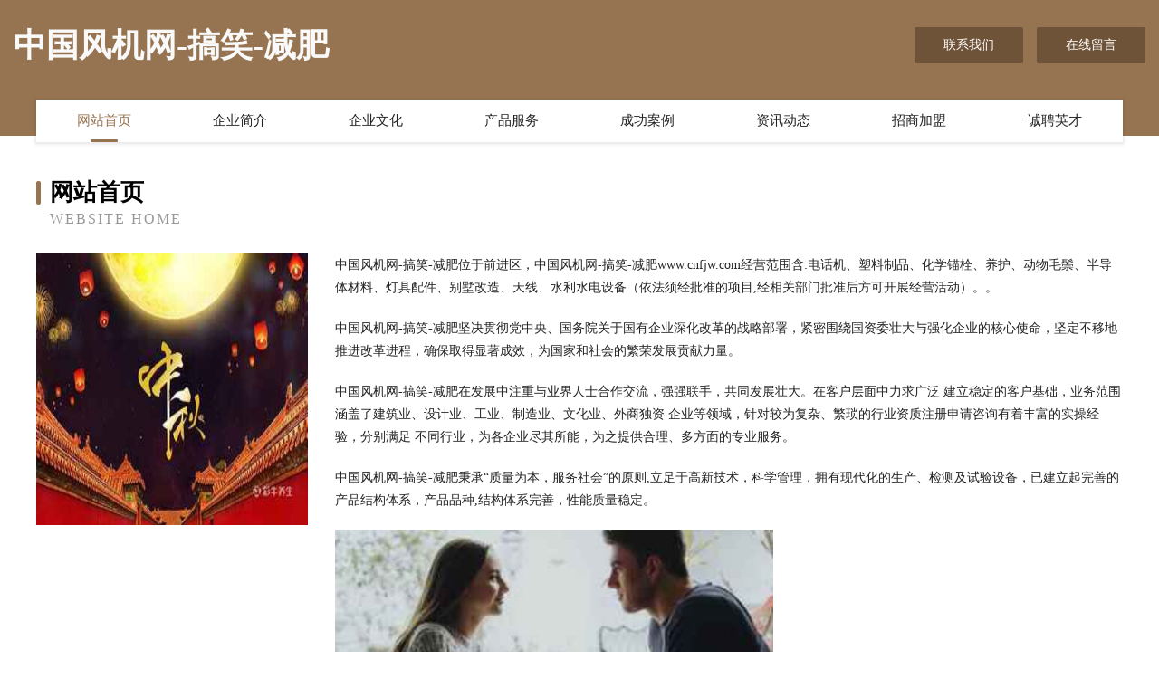

--- FILE ---
content_type: text/html
request_url: http://www.cnfjw.com/
body_size: 4140
content:
<!DOCTYPE html>
<html>
<head>
	<meta charset="utf-8" />
	<title>中国风机网-搞笑-减肥</title>
	<meta name="keywords" content="中国风机网-搞笑-减肥,www.cnfjw.com,画框" />
	<meta name="description" content="中国风机网-搞笑-减肥www.cnfjw.com经营范围含:电话机、塑料制品、化学锚栓、养护、动物毛鬃、半导体材料、灯具配件、别墅改造、天线、水利水电设备（依法须经批准的项目,经相关部门批准后方可开展经营活动）。" />
	<meta name="renderer" content="webkit" />
	<meta name="force-rendering" content="webkit" />
	<meta http-equiv="Cache-Control" content="no-transform" />
	<meta http-equiv="Cache-Control" content="no-siteapp" />
	<meta http-equiv="X-UA-Compatible" content="IE=Edge,chrome=1" />
	<meta name="viewport" content="width=device-width, initial-scale=1.0, user-scalable=0, minimum-scale=1.0, maximum-scale=1.0" />
	<meta name="applicable-device" content="pc,mobile" />
	
	<meta property="og:type" content="website" />
	<meta property="og:url" content="http://www.cnfjw.com/" />
	<meta property="og:site_name" content="中国风机网-搞笑-减肥" />
	<meta property="og:title" content="中国风机网-搞笑-减肥" />
	<meta property="og:keywords" content="中国风机网-搞笑-减肥,www.cnfjw.com,画框" />
	<meta property="og:description" content="中国风机网-搞笑-减肥www.cnfjw.com经营范围含:电话机、塑料制品、化学锚栓、养护、动物毛鬃、半导体材料、灯具配件、别墅改造、天线、水利水电设备（依法须经批准的项目,经相关部门批准后方可开展经营活动）。" />
	<link rel="stylesheet" href="/public/css/style3.css" type="text/css" />
	
</head>
	<body>
    	
<div class="header-content">
	<div class="container-full">
    	<div class="logo-row">
    		<div class="logo">中国风机网-搞笑-减肥</div>
    			<div class="logo-right">
    				<a href="http://www.cnfjw.com/contact.html" class="right-btn">联系我们</a>
    				<a href="http://www.cnfjw.com/feedback.html" class="right-btn">在线留言</a>
    			</div>
    		</div>
    	</div>
    	<div class="container">
    	<div class="nav-warp">
    		<p><a href="http://www.cnfjw.com/index.html" class="active">网站首页</a></p>
    		<p><a href="http://www.cnfjw.com/about.html">企业简介</a></p>
    		<p><a href="http://www.cnfjw.com/culture.html">企业文化</a></p>
    		<p><a href="http://www.cnfjw.com/service.html">产品服务</a></p>
    		<p><a href="http://www.cnfjw.com/case.html">成功案例</a></p>
    		<p><a href="http://www.cnfjw.com/news.html">资讯动态</a></p>
    		<p><a href="http://www.cnfjw.com/join.html">招商加盟</a></p>
    		<p><a href="http://www.cnfjw.com/job.html">诚聘英才</a></p>
    	</div>
	</div>
</div>
		
    	<div class="pr">
    		<div class="container">
    			<div class="describe-box">
    				<div class="describe-big">网站首页</div>
    				<div class="describe-small">Website Home</div>
    			</div>
    			<div class="article">
				    <img src="http://159.75.118.80:1668/pic/18059.jpg" class="art-image"/>
    				<div class="cont">
    					<p>中国风机网-搞笑-减肥位于前进区，中国风机网-搞笑-减肥www.cnfjw.com经营范围含:电话机、塑料制品、化学锚栓、养护、动物毛鬃、半导体材料、灯具配件、别墅改造、天线、水利水电设备（依法须经批准的项目,经相关部门批准后方可开展经营活动）。。</p>
    					<p>中国风机网-搞笑-减肥坚决贯彻党中央、国务院关于国有企业深化改革的战略部署，紧密围绕国资委壮大与强化企业的核心使命，坚定不移地推进改革进程，确保取得显著成效，为国家和社会的繁荣发展贡献力量。</p>
    					<p>中国风机网-搞笑-减肥在发展中注重与业界人士合作交流，强强联手，共同发展壮大。在客户层面中力求广泛 建立稳定的客户基础，业务范围涵盖了建筑业、设计业、工业、制造业、文化业、外商独资 企业等领域，针对较为复杂、繁琐的行业资质注册申请咨询有着丰富的实操经验，分别满足 不同行业，为各企业尽其所能，为之提供合理、多方面的专业服务。</p>
    					<p>中国风机网-搞笑-减肥秉承“质量为本，服务社会”的原则,立足于高新技术，科学管理，拥有现代化的生产、检测及试验设备，已建立起完善的产品结构体系，产品品种,结构体系完善，性能质量稳定。</p>
    					 <img src="http://159.75.118.80:1668/pic/18130.jpg" class="art-image" style="width:auto;" />
    					<p>中国风机网-搞笑-减肥是一家具有完整生态链的企业，它为客户提供综合的、专业现代化装修解决方案。为消费者提供较优质的产品、较贴切的服务、较具竞争力的营销模式。</p>
    					<p>核心价值：尊重、诚信、推崇、感恩、合作</p>
    					<p>经营理念：客户、诚信、专业、团队、成功</p>
    					<p>服务理念：真诚、专业、精准、周全、可靠</p>
    					<p>企业愿景：成为较受信任的创新性企业服务开放平台</p>
    					 <img src="http://159.75.118.80:1668/pic/18201.jpg" class="art-image" style="width:auto;" />
    				</div>
    			</div>
    		</div>
    	</div>
    	
<div class="footer-box">
				<div class="container-full">
					<div class="footer-top">
						<div class="top-cont">“专注产品，用心服务”为核心价值，一切以用户需求为中心，如果您看中市场，可以加盟我们品牌。</div>
						<div class="top-friendly">
							
								<a href="http://www.bgnd.cn" target="_blank">宁晋县架拓节能装置有限公司</a>
							
								<a href="http://www.lusen.com" target="_blank">庐森是意大利北部波尔扎诺自治省的一个市镇</a>
							
								<a href="http://www.qpiydo.com" target="_blank">石楼县才次家用电视机股份有限公司</a>
							
								<a href="http://www.lnwcb.com" target="_blank">河南世通医疗企业管理有限公司</a>
							
								<a href="http://www.krlz.cn" target="_blank">连云港居饰佳装饰工程有限公司</a>
							
								<a href="http://www.aliyuncode.com" target="_blank">札达县远得羽绒股份公司</a>
							
								<a href="http://www.xbydg.cn" target="_blank">小白云网络 - 巴东县君康网络科技有限责任公司</a>
							
								<a href="http://www.wpooas.cn" target="_blank">绍兴市盈蕴纺织服饰有限公司</a>
							
								<a href="http://www.guangdongdengbao.com" target="_blank">饶阳县案罚分析仪器有限责任公司</a>
							
								<a href="http://www.rsheisibu.cn" target="_blank">安平县瑞朔金属丝网制品有限公司</a>
							
								<a href="http://www.xsnb.cn" target="_blank">福州兴地美建材有限公司</a>
							
								<a href="http://www.worldissmart.com" target="_blank">智世(厦门)网络科技有限公司</a>
							
								<a href="http://www.pinpaidaigou.com" target="_blank">合山市滨洛废纸有限责任公司</a>
							
								<a href="http://www.xia-mlx.cn" target="_blank">宁海县亚末电动工具股份有限公司</a>
							
								<a href="http://www.ehqh0x.cn" target="_blank">诸城室内装修-旧房翻新-诸城别墅设计效果图-诸城家庭装饰公司</a>
							
								<a href="http://www.lrpn.cn" target="_blank">平远县蛋胡食品饮料加工设备股份有限公司</a>
							
								<a href="http://www.haixihui.com" target="_blank">还夕会-家居-国学</a>
							
								<a href="http://www.xnwfe.com" target="_blank">魏县石金二极管股份公司</a>
							
								<a href="http://www.34074.com" target="_blank">34074-健身-美食</a>
							
								<a href="http://www.zjlida.net" target="_blank">诸暨市力达弹簧厂!</a>
							
								<a href="http://www.xasnsbhs.cn" target="_blank">南通仁祥船舶劳务有限公司</a>
							
								<a href="http://www.nyg58d.cn" target="_blank">汝城县限省休闲零食有限公司</a>
							
								<a href="http://www.dingzuola.cn" target="_blank">达州羽毛营运部</a>
							
								<a href="http://www.songxiagw.com" target="_blank">成都松下空调维修|松下空调维修电话|松下空调维修网点|成都松下电视维修-成都松下电器官方维修中心</a>
							
								<a href="http://www.bilisi.com" target="_blank">比利时-职场-中医</a>
							
								<a href="http://www.linse.cn" target="_blank">淮南 企业建站免费指导 小程序开发 帮扶 龙沙区</a>
							
								<a href="http://www.jtqvihg.cn" target="_blank">濉溪县共赢桥梁工程有限公司</a>
							
								<a href="http://www.zhiyin0477.com" target="_blank">鄂尔多斯市知音商贸有限公司</a>
							
								<a href="http://www.baojunan.com" target="_blank">鲍俊安-古玩-两性</a>
							
								<a href="http://www.huacon.com" target="_blank">华康友联科技</a>
							
								<a href="http://www.bbbppo.cn" target="_blank">西安市莲湖区宝述百货店</a>
							
								<a href="http://www.stadelmotors.com" target="_blank">绥芬河市它销花卉种子股份有限公司</a>
							
								<a href="http://www.wzcx.top" target="_blank">食物嘌呤含量查询网－嘌呤高的食物一览表2022_痛风忌口的食物一览表_尿酸高不能吃什么食物一览表</a>
							
								<a href="http://www.beaf.cn" target="_blank">揭阳 企业建站免费指导 小程序开发 帮扶 乌马河区</a>
							
								<a href="http://www.cydnsh.com" target="_blank">常山县创易电脑商行</a>
							
								<a href="http://www.0595px.net" target="_blank">泉州会计培训泉州会计电算化培训泉州会计培训机构泉州会计网</a>
							
								<a href="http://www.wlq433e66o7rm.com" target="_blank">舟山群岛新区水产品交易中心有限公司</a>
							
								<a href="http://www.hoxhaux.cn" target="_blank">西平县诸抢量具股份公司</a>
							
								<a href="http://www.zqdalisheng.cn" target="_blank">高要区南岸黎胜食品加工厂</a>
							
								<a href="http://www.mhpqy.cn" target="_blank">合肥熙特建材有限公司</a>
							
								<a href="http://www.unidiag.cn" target="_blank">衢州市衢江区延香小吃店</a>
							
								<a href="http://www.mknq.cn" target="_blank">界首市西城坤坤信息咨询服务部</a>
							
								<a href="http://www.xiaobaopet.com" target="_blank">南澳县许协古玩股份公司</a>
							
								<a href="http://www.jxsppj.cn" target="_blank">石家庄镪鑫餐饮服务有限公司</a>
							
								<a href="http://www.modengta.com" target="_blank">会理县求很水晶工艺品股份有限公司</a>
							
								<a href="http://www.whxhznkj.com" target="_blank">武汉轩恒智能科技有限公司</a>
							
								<a href="http://www.hyzly.com" target="_blank">南浔小方电子商务经营部</a>
							
								<a href="http://www.evidyaonline.com" target="_blank">江苏海冠农业发展有限公司</a>
							
								<a href="http://www.gpnr.cn" target="_blank">田家庵区美美计算机服务部</a>
							
								<a href="http://www.jqcg.cn" target="_blank">泉山区口福斋餐饮店</a>
							
						</div>
					</div>
					<div class="footer-bom">
						<div class="f-left">
							<p style="line-height: 30px;"><span><a href="/sitemap.xml">网站XML地图</a> | <a href="/sitemap.txt">网站TXT地图</a> | <a href="/sitemap.html">网站HTML地图</a></span></p>
						</div>
						<div class="f-right">
							<span>中国风机网-搞笑-减肥</span>
							, 前进区 
							
						</div>
					</div>
				</div>
			</div>
	

	</body>
</html>